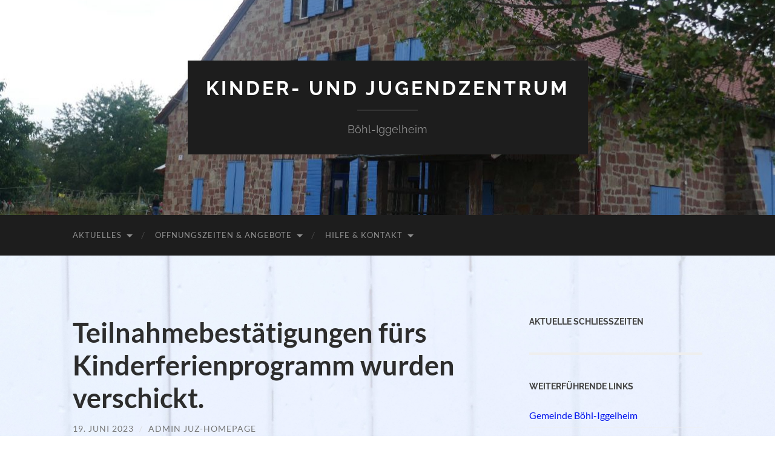

--- FILE ---
content_type: text/html; charset=UTF-8
request_url: https://juz-boehl-iggelheim.de/?p=7494
body_size: 10716
content:
<!DOCTYPE html>

<html lang="de">

	<head>

		<meta http-equiv="content-type" content="text/html" charset="UTF-8" />
		<meta name="viewport" content="width=device-width, initial-scale=1.0" >

		<link rel="profile" href="http://gmpg.org/xfn/11">

		<title>Teilnahmebestätigungen fürs Kinderferienprogramm wurden verschickt. &#8211; Kinder- und Jugendzentrum</title>
<meta name='robots' content='max-image-preview:large' />
	<style>img:is([sizes="auto" i], [sizes^="auto," i]) { contain-intrinsic-size: 3000px 1500px }</style>
	<link rel='dns-prefetch' href='//use.fontawesome.com' />
<link rel="alternate" type="application/rss+xml" title="Kinder- und Jugendzentrum &raquo; Feed" href="https://juz-boehl-iggelheim.de/?feed=rss2" />
<link rel="alternate" type="application/rss+xml" title="Kinder- und Jugendzentrum &raquo; Kommentar-Feed" href="https://juz-boehl-iggelheim.de/?feed=comments-rss2" />
<script type="text/javascript">
/* <![CDATA[ */
window._wpemojiSettings = {"baseUrl":"https:\/\/s.w.org\/images\/core\/emoji\/16.0.1\/72x72\/","ext":".png","svgUrl":"https:\/\/s.w.org\/images\/core\/emoji\/16.0.1\/svg\/","svgExt":".svg","source":{"concatemoji":"https:\/\/juz-boehl-iggelheim.de\/wp-includes\/js\/wp-emoji-release.min.js?ver=6.8.3"}};
/*! This file is auto-generated */
!function(s,n){var o,i,e;function c(e){try{var t={supportTests:e,timestamp:(new Date).valueOf()};sessionStorage.setItem(o,JSON.stringify(t))}catch(e){}}function p(e,t,n){e.clearRect(0,0,e.canvas.width,e.canvas.height),e.fillText(t,0,0);var t=new Uint32Array(e.getImageData(0,0,e.canvas.width,e.canvas.height).data),a=(e.clearRect(0,0,e.canvas.width,e.canvas.height),e.fillText(n,0,0),new Uint32Array(e.getImageData(0,0,e.canvas.width,e.canvas.height).data));return t.every(function(e,t){return e===a[t]})}function u(e,t){e.clearRect(0,0,e.canvas.width,e.canvas.height),e.fillText(t,0,0);for(var n=e.getImageData(16,16,1,1),a=0;a<n.data.length;a++)if(0!==n.data[a])return!1;return!0}function f(e,t,n,a){switch(t){case"flag":return n(e,"\ud83c\udff3\ufe0f\u200d\u26a7\ufe0f","\ud83c\udff3\ufe0f\u200b\u26a7\ufe0f")?!1:!n(e,"\ud83c\udde8\ud83c\uddf6","\ud83c\udde8\u200b\ud83c\uddf6")&&!n(e,"\ud83c\udff4\udb40\udc67\udb40\udc62\udb40\udc65\udb40\udc6e\udb40\udc67\udb40\udc7f","\ud83c\udff4\u200b\udb40\udc67\u200b\udb40\udc62\u200b\udb40\udc65\u200b\udb40\udc6e\u200b\udb40\udc67\u200b\udb40\udc7f");case"emoji":return!a(e,"\ud83e\udedf")}return!1}function g(e,t,n,a){var r="undefined"!=typeof WorkerGlobalScope&&self instanceof WorkerGlobalScope?new OffscreenCanvas(300,150):s.createElement("canvas"),o=r.getContext("2d",{willReadFrequently:!0}),i=(o.textBaseline="top",o.font="600 32px Arial",{});return e.forEach(function(e){i[e]=t(o,e,n,a)}),i}function t(e){var t=s.createElement("script");t.src=e,t.defer=!0,s.head.appendChild(t)}"undefined"!=typeof Promise&&(o="wpEmojiSettingsSupports",i=["flag","emoji"],n.supports={everything:!0,everythingExceptFlag:!0},e=new Promise(function(e){s.addEventListener("DOMContentLoaded",e,{once:!0})}),new Promise(function(t){var n=function(){try{var e=JSON.parse(sessionStorage.getItem(o));if("object"==typeof e&&"number"==typeof e.timestamp&&(new Date).valueOf()<e.timestamp+604800&&"object"==typeof e.supportTests)return e.supportTests}catch(e){}return null}();if(!n){if("undefined"!=typeof Worker&&"undefined"!=typeof OffscreenCanvas&&"undefined"!=typeof URL&&URL.createObjectURL&&"undefined"!=typeof Blob)try{var e="postMessage("+g.toString()+"("+[JSON.stringify(i),f.toString(),p.toString(),u.toString()].join(",")+"));",a=new Blob([e],{type:"text/javascript"}),r=new Worker(URL.createObjectURL(a),{name:"wpTestEmojiSupports"});return void(r.onmessage=function(e){c(n=e.data),r.terminate(),t(n)})}catch(e){}c(n=g(i,f,p,u))}t(n)}).then(function(e){for(var t in e)n.supports[t]=e[t],n.supports.everything=n.supports.everything&&n.supports[t],"flag"!==t&&(n.supports.everythingExceptFlag=n.supports.everythingExceptFlag&&n.supports[t]);n.supports.everythingExceptFlag=n.supports.everythingExceptFlag&&!n.supports.flag,n.DOMReady=!1,n.readyCallback=function(){n.DOMReady=!0}}).then(function(){return e}).then(function(){var e;n.supports.everything||(n.readyCallback(),(e=n.source||{}).concatemoji?t(e.concatemoji):e.wpemoji&&e.twemoji&&(t(e.twemoji),t(e.wpemoji)))}))}((window,document),window._wpemojiSettings);
/* ]]> */
</script>
<style id='wp-emoji-styles-inline-css' type='text/css'>

	img.wp-smiley, img.emoji {
		display: inline !important;
		border: none !important;
		box-shadow: none !important;
		height: 1em !important;
		width: 1em !important;
		margin: 0 0.07em !important;
		vertical-align: -0.1em !important;
		background: none !important;
		padding: 0 !important;
	}
</style>
<link rel='stylesheet' id='wp-block-library-css' href='https://juz-boehl-iggelheim.de/wp-content/plugins/gutenberg/build/styles/block-library/style.min.css?ver=22.4.2' type='text/css' media='all' />
<style id='classic-theme-styles-inline-css' type='text/css'>
.wp-block-button__link{background-color:#32373c;border-radius:9999px;box-shadow:none;color:#fff;font-size:1.125em;padding:calc(.667em + 2px) calc(1.333em + 2px);text-decoration:none}.wp-block-file__button{background:#32373c;color:#fff}.wp-block-accordion-heading{margin:0}.wp-block-accordion-heading__toggle{background-color:inherit!important;color:inherit!important}.wp-block-accordion-heading__toggle:not(:focus-visible){outline:none}.wp-block-accordion-heading__toggle:focus,.wp-block-accordion-heading__toggle:hover{background-color:inherit!important;border:none;box-shadow:none;color:inherit;padding:var(--wp--preset--spacing--20,1em) 0;text-decoration:none}.wp-block-accordion-heading__toggle:focus-visible{outline:auto;outline-offset:0}
</style>
<link rel='stylesheet' id='color_section-gosign-style-css-css' href='https://juz-boehl-iggelheim.de/wp-content/plugins/gosign-background-container/dist/blocks.style.build.css?ver=6.8.3' type='text/css' media='all' />
<link rel='stylesheet' id='fontawesome-free-css' href='https://juz-boehl-iggelheim.de/wp-content/plugins/getwid/vendors/fontawesome-free/css/all.min.css?ver=5.5.0' type='text/css' media='all' />
<link rel='stylesheet' id='slick-css' href='https://juz-boehl-iggelheim.de/wp-content/plugins/getwid/vendors/slick/slick/slick.min.css?ver=1.9.0' type='text/css' media='all' />
<link rel='stylesheet' id='slick-theme-css' href='https://juz-boehl-iggelheim.de/wp-content/plugins/getwid/vendors/slick/slick/slick-theme.min.css?ver=1.9.0' type='text/css' media='all' />
<link rel='stylesheet' id='mp-fancybox-css' href='https://juz-boehl-iggelheim.de/wp-content/plugins/getwid/vendors/mp-fancybox/jquery.fancybox.min.css?ver=3.5.7-mp.1' type='text/css' media='all' />
<link rel='stylesheet' id='getwid-blocks-css' href='https://juz-boehl-iggelheim.de/wp-content/plugins/getwid/assets/css/blocks.style.css?ver=2.1.3' type='text/css' media='all' />
<style id='getwid-blocks-inline-css' type='text/css'>
.wp-block-getwid-section .wp-block-getwid-section__wrapper .wp-block-getwid-section__inner-wrapper{max-width: 676px;}
</style>
<style id='global-styles-inline-css' type='text/css'>
:root{--wp--preset--aspect-ratio--square: 1;--wp--preset--aspect-ratio--4-3: 4/3;--wp--preset--aspect-ratio--3-4: 3/4;--wp--preset--aspect-ratio--3-2: 3/2;--wp--preset--aspect-ratio--2-3: 2/3;--wp--preset--aspect-ratio--16-9: 16/9;--wp--preset--aspect-ratio--9-16: 9/16;--wp--preset--color--black: #000000;--wp--preset--color--cyan-bluish-gray: #abb8c3;--wp--preset--color--white: #fff;--wp--preset--color--pale-pink: #f78da7;--wp--preset--color--vivid-red: #cf2e2e;--wp--preset--color--luminous-vivid-orange: #ff6900;--wp--preset--color--luminous-vivid-amber: #fcb900;--wp--preset--color--light-green-cyan: #7bdcb5;--wp--preset--color--vivid-green-cyan: #00d084;--wp--preset--color--pale-cyan-blue: #8ed1fc;--wp--preset--color--vivid-cyan-blue: #0693e3;--wp--preset--color--vivid-purple: #9b51e0;--wp--preset--color--accent: #0013ed;--wp--preset--color--dark-gray: #444;--wp--preset--color--medium-gray: #666;--wp--preset--color--light-gray: #888;--wp--preset--gradient--vivid-cyan-blue-to-vivid-purple: linear-gradient(135deg,rgb(6,147,227) 0%,rgb(155,81,224) 100%);--wp--preset--gradient--light-green-cyan-to-vivid-green-cyan: linear-gradient(135deg,rgb(122,220,180) 0%,rgb(0,208,130) 100%);--wp--preset--gradient--luminous-vivid-amber-to-luminous-vivid-orange: linear-gradient(135deg,rgb(252,185,0) 0%,rgb(255,105,0) 100%);--wp--preset--gradient--luminous-vivid-orange-to-vivid-red: linear-gradient(135deg,rgb(255,105,0) 0%,rgb(207,46,46) 100%);--wp--preset--gradient--very-light-gray-to-cyan-bluish-gray: linear-gradient(135deg,rgb(238,238,238) 0%,rgb(169,184,195) 100%);--wp--preset--gradient--cool-to-warm-spectrum: linear-gradient(135deg,rgb(74,234,220) 0%,rgb(151,120,209) 20%,rgb(207,42,186) 40%,rgb(238,44,130) 60%,rgb(251,105,98) 80%,rgb(254,248,76) 100%);--wp--preset--gradient--blush-light-purple: linear-gradient(135deg,rgb(255,206,236) 0%,rgb(152,150,240) 100%);--wp--preset--gradient--blush-bordeaux: linear-gradient(135deg,rgb(254,205,165) 0%,rgb(254,45,45) 50%,rgb(107,0,62) 100%);--wp--preset--gradient--luminous-dusk: linear-gradient(135deg,rgb(255,203,112) 0%,rgb(199,81,192) 50%,rgb(65,88,208) 100%);--wp--preset--gradient--pale-ocean: linear-gradient(135deg,rgb(255,245,203) 0%,rgb(182,227,212) 50%,rgb(51,167,181) 100%);--wp--preset--gradient--electric-grass: linear-gradient(135deg,rgb(202,248,128) 0%,rgb(113,206,126) 100%);--wp--preset--gradient--midnight: linear-gradient(135deg,rgb(2,3,129) 0%,rgb(40,116,252) 100%);--wp--preset--font-size--small: 16px;--wp--preset--font-size--medium: 20px;--wp--preset--font-size--large: 24px;--wp--preset--font-size--x-large: 42px;--wp--preset--font-size--regular: 19px;--wp--preset--font-size--larger: 32px;--wp--preset--spacing--20: 0.44rem;--wp--preset--spacing--30: 0.67rem;--wp--preset--spacing--40: 1rem;--wp--preset--spacing--50: 1.5rem;--wp--preset--spacing--60: 2.25rem;--wp--preset--spacing--70: 3.38rem;--wp--preset--spacing--80: 5.06rem;--wp--preset--shadow--natural: 6px 6px 9px rgba(0, 0, 0, 0.2);--wp--preset--shadow--deep: 12px 12px 50px rgba(0, 0, 0, 0.4);--wp--preset--shadow--sharp: 6px 6px 0px rgba(0, 0, 0, 0.2);--wp--preset--shadow--outlined: 6px 6px 0px -3px rgb(255, 255, 255), 6px 6px rgb(0, 0, 0);--wp--preset--shadow--crisp: 6px 6px 0px rgb(0, 0, 0);}:where(body) { margin: 0; }:where(.is-layout-flex){gap: 0.5em;}:where(.is-layout-grid){gap: 0.5em;}body .is-layout-flex{display: flex;}.is-layout-flex{flex-wrap: wrap;align-items: center;}.is-layout-flex > :is(*, div){margin: 0;}body .is-layout-grid{display: grid;}.is-layout-grid > :is(*, div){margin: 0;}body{padding-top: 0px;padding-right: 0px;padding-bottom: 0px;padding-left: 0px;}:root :where(.wp-element-button, .wp-block-button__link){background-color: #32373c;border-width: 0;color: #fff;font-family: inherit;font-size: inherit;font-style: inherit;font-weight: inherit;letter-spacing: inherit;line-height: inherit;padding-top: calc(0.667em + 2px);padding-right: calc(1.333em + 2px);padding-bottom: calc(0.667em + 2px);padding-left: calc(1.333em + 2px);text-decoration: none;text-transform: inherit;}.has-black-color{color: var(--wp--preset--color--black) !important;}.has-cyan-bluish-gray-color{color: var(--wp--preset--color--cyan-bluish-gray) !important;}.has-white-color{color: var(--wp--preset--color--white) !important;}.has-pale-pink-color{color: var(--wp--preset--color--pale-pink) !important;}.has-vivid-red-color{color: var(--wp--preset--color--vivid-red) !important;}.has-luminous-vivid-orange-color{color: var(--wp--preset--color--luminous-vivid-orange) !important;}.has-luminous-vivid-amber-color{color: var(--wp--preset--color--luminous-vivid-amber) !important;}.has-light-green-cyan-color{color: var(--wp--preset--color--light-green-cyan) !important;}.has-vivid-green-cyan-color{color: var(--wp--preset--color--vivid-green-cyan) !important;}.has-pale-cyan-blue-color{color: var(--wp--preset--color--pale-cyan-blue) !important;}.has-vivid-cyan-blue-color{color: var(--wp--preset--color--vivid-cyan-blue) !important;}.has-vivid-purple-color{color: var(--wp--preset--color--vivid-purple) !important;}.has-accent-color{color: var(--wp--preset--color--accent) !important;}.has-dark-gray-color{color: var(--wp--preset--color--dark-gray) !important;}.has-medium-gray-color{color: var(--wp--preset--color--medium-gray) !important;}.has-light-gray-color{color: var(--wp--preset--color--light-gray) !important;}.has-black-background-color{background-color: var(--wp--preset--color--black) !important;}.has-cyan-bluish-gray-background-color{background-color: var(--wp--preset--color--cyan-bluish-gray) !important;}.has-white-background-color{background-color: var(--wp--preset--color--white) !important;}.has-pale-pink-background-color{background-color: var(--wp--preset--color--pale-pink) !important;}.has-vivid-red-background-color{background-color: var(--wp--preset--color--vivid-red) !important;}.has-luminous-vivid-orange-background-color{background-color: var(--wp--preset--color--luminous-vivid-orange) !important;}.has-luminous-vivid-amber-background-color{background-color: var(--wp--preset--color--luminous-vivid-amber) !important;}.has-light-green-cyan-background-color{background-color: var(--wp--preset--color--light-green-cyan) !important;}.has-vivid-green-cyan-background-color{background-color: var(--wp--preset--color--vivid-green-cyan) !important;}.has-pale-cyan-blue-background-color{background-color: var(--wp--preset--color--pale-cyan-blue) !important;}.has-vivid-cyan-blue-background-color{background-color: var(--wp--preset--color--vivid-cyan-blue) !important;}.has-vivid-purple-background-color{background-color: var(--wp--preset--color--vivid-purple) !important;}.has-accent-background-color{background-color: var(--wp--preset--color--accent) !important;}.has-dark-gray-background-color{background-color: var(--wp--preset--color--dark-gray) !important;}.has-medium-gray-background-color{background-color: var(--wp--preset--color--medium-gray) !important;}.has-light-gray-background-color{background-color: var(--wp--preset--color--light-gray) !important;}.has-black-border-color{border-color: var(--wp--preset--color--black) !important;}.has-cyan-bluish-gray-border-color{border-color: var(--wp--preset--color--cyan-bluish-gray) !important;}.has-white-border-color{border-color: var(--wp--preset--color--white) !important;}.has-pale-pink-border-color{border-color: var(--wp--preset--color--pale-pink) !important;}.has-vivid-red-border-color{border-color: var(--wp--preset--color--vivid-red) !important;}.has-luminous-vivid-orange-border-color{border-color: var(--wp--preset--color--luminous-vivid-orange) !important;}.has-luminous-vivid-amber-border-color{border-color: var(--wp--preset--color--luminous-vivid-amber) !important;}.has-light-green-cyan-border-color{border-color: var(--wp--preset--color--light-green-cyan) !important;}.has-vivid-green-cyan-border-color{border-color: var(--wp--preset--color--vivid-green-cyan) !important;}.has-pale-cyan-blue-border-color{border-color: var(--wp--preset--color--pale-cyan-blue) !important;}.has-vivid-cyan-blue-border-color{border-color: var(--wp--preset--color--vivid-cyan-blue) !important;}.has-vivid-purple-border-color{border-color: var(--wp--preset--color--vivid-purple) !important;}.has-accent-border-color{border-color: var(--wp--preset--color--accent) !important;}.has-dark-gray-border-color{border-color: var(--wp--preset--color--dark-gray) !important;}.has-medium-gray-border-color{border-color: var(--wp--preset--color--medium-gray) !important;}.has-light-gray-border-color{border-color: var(--wp--preset--color--light-gray) !important;}.has-vivid-cyan-blue-to-vivid-purple-gradient-background{background: var(--wp--preset--gradient--vivid-cyan-blue-to-vivid-purple) !important;}.has-light-green-cyan-to-vivid-green-cyan-gradient-background{background: var(--wp--preset--gradient--light-green-cyan-to-vivid-green-cyan) !important;}.has-luminous-vivid-amber-to-luminous-vivid-orange-gradient-background{background: var(--wp--preset--gradient--luminous-vivid-amber-to-luminous-vivid-orange) !important;}.has-luminous-vivid-orange-to-vivid-red-gradient-background{background: var(--wp--preset--gradient--luminous-vivid-orange-to-vivid-red) !important;}.has-very-light-gray-to-cyan-bluish-gray-gradient-background{background: var(--wp--preset--gradient--very-light-gray-to-cyan-bluish-gray) !important;}.has-cool-to-warm-spectrum-gradient-background{background: var(--wp--preset--gradient--cool-to-warm-spectrum) !important;}.has-blush-light-purple-gradient-background{background: var(--wp--preset--gradient--blush-light-purple) !important;}.has-blush-bordeaux-gradient-background{background: var(--wp--preset--gradient--blush-bordeaux) !important;}.has-luminous-dusk-gradient-background{background: var(--wp--preset--gradient--luminous-dusk) !important;}.has-pale-ocean-gradient-background{background: var(--wp--preset--gradient--pale-ocean) !important;}.has-electric-grass-gradient-background{background: var(--wp--preset--gradient--electric-grass) !important;}.has-midnight-gradient-background{background: var(--wp--preset--gradient--midnight) !important;}.has-small-font-size{font-size: var(--wp--preset--font-size--small) !important;}.has-medium-font-size{font-size: var(--wp--preset--font-size--medium) !important;}.has-large-font-size{font-size: var(--wp--preset--font-size--large) !important;}.has-x-large-font-size{font-size: var(--wp--preset--font-size--x-large) !important;}.has-regular-font-size{font-size: var(--wp--preset--font-size--regular) !important;}.has-larger-font-size{font-size: var(--wp--preset--font-size--larger) !important;}
:where(.wp-block-columns.is-layout-flex){gap: 2em;}:where(.wp-block-columns.is-layout-grid){gap: 2em;}
:root :where(.wp-block-pullquote){font-size: 1.5em;line-height: 1.6;}
:where(.wp-block-post-template.is-layout-flex){gap: 1.25em;}:where(.wp-block-post-template.is-layout-grid){gap: 1.25em;}
:where(.wp-block-term-template.is-layout-flex){gap: 1.25em;}:where(.wp-block-term-template.is-layout-grid){gap: 1.25em;}
</style>
<link rel='stylesheet' id='news-manager-front-css' href='https://juz-boehl-iggelheim.de/wp-content/plugins/news-manager/css/front.css?ver=6.8.3' type='text/css' media='all' />
<link rel='stylesheet' id='bfa-font-awesome-css' href='https://use.fontawesome.com/releases/v5.15.4/css/all.css?ver=2.0.3' type='text/css' media='all' />
<link rel='stylesheet' id='hemingway_googleFonts-css' href='https://juz-boehl-iggelheim.de/wp-content/themes/hemingway/assets/css/fonts.css' type='text/css' media='all' />
<link rel='stylesheet' id='hemingway_style-css' href='https://juz-boehl-iggelheim.de/wp-content/themes/hemingway/style.css?ver=2.3.2' type='text/css' media='all' />
<script type="text/javascript" src="https://juz-boehl-iggelheim.de/wp-content/plugins/gutenberg/build/scripts/hooks/index.min.js?ver=7496969728ca0f95732d" id="wp-hooks-js"></script>
<script type="text/javascript" src="https://juz-boehl-iggelheim.de/wp-content/plugins/gutenberg/build/scripts/i18n/index.min.js?ver=781d11515ad3d91786ec" id="wp-i18n-js"></script>
<script type="text/javascript" id="wp-i18n-js-after">
/* <![CDATA[ */
wp.i18n.setLocaleData( { 'text direction\u0004ltr': [ 'ltr' ] } );
/* ]]> */
</script>
<script type="text/javascript" src="https://juz-boehl-iggelheim.de/wp-includes/js/dist/vendor/wp-polyfill.min.js?ver=3.15.0" id="wp-polyfill-js"></script>
<script type="text/javascript" src="https://juz-boehl-iggelheim.de/wp-content/plugins/gutenberg/build/scripts/vendors/react.min.js?ver=18" id="react-js"></script>
<script type="text/javascript" src="https://juz-boehl-iggelheim.de/wp-content/plugins/gutenberg/build/scripts/vendors/react-dom.min.js?ver=18" id="react-dom-js"></script>
<script type="text/javascript" src="https://juz-boehl-iggelheim.de/wp-content/plugins/gutenberg/build/scripts/escape-html/index.min.js?ver=f0f394262fc2779c2968" id="wp-escape-html-js"></script>
<script type="text/javascript" src="https://juz-boehl-iggelheim.de/wp-content/plugins/gutenberg/build/scripts/element/index.min.js?ver=15ba804677f72a8db97b" id="wp-element-js"></script>
<script type="text/javascript" src="https://juz-boehl-iggelheim.de/wp-includes/js/jquery/jquery.min.js?ver=3.7.1" id="jquery-core-js"></script>
<script type="text/javascript" src="https://juz-boehl-iggelheim.de/wp-includes/js/jquery/jquery-migrate.min.js?ver=3.4.1" id="jquery-migrate-js"></script>
<script type="text/javascript" src="https://juz-boehl-iggelheim.de/wp-content/plugins/gosign-background-container/src/jslibs/parallax.js?ver=1" id="paralax codes for fe-js"></script>
<script type="text/javascript" src="https://juz-boehl-iggelheim.de/wp-content/plugins/gosign-background-container/src/jslibs/customshortcodes.js?ver=1" id="short codes for fe-js"></script>
<script type="text/javascript" src="https://juz-boehl-iggelheim.de/wp-content/plugins/jw-player-7-for-wp/js/jwppp.js?ver=6.8.3" id="jwppp-js"></script>
<script type="text/javascript" id="jwppp-licence-js-extra">
/* <![CDATA[ */
var data = {"licence":""};
/* ]]> */
</script>
<script type="text/javascript" src="https://juz-boehl-iggelheim.de/wp-content/plugins/jw-player-7-for-wp/js/jwppp-licence.js?ver=6.8.3" id="jwppp-licence-js"></script>
<script type="text/javascript" id="wpso-front-scripts-js-extra">
/* <![CDATA[ */
var wpso = {"ajaxurl":"https:\/\/juz-boehl-iggelheim.de\/wp-admin\/admin-ajax.php","nonce":"241ca72759","user_items":[]};
/* ]]> */
</script>
<script type="text/javascript" src="https://juz-boehl-iggelheim.de/wp-content/plugins/wp-sort-order/js/front-scripts.js?ver=2026010818" id="wpso-front-scripts-js"></script>
<link rel="https://api.w.org/" href="https://juz-boehl-iggelheim.de/index.php?rest_route=/" /><link rel="alternate" title="JSON" type="application/json" href="https://juz-boehl-iggelheim.de/index.php?rest_route=/wp/v2/posts/7494" /><link rel="EditURI" type="application/rsd+xml" title="RSD" href="https://juz-boehl-iggelheim.de/xmlrpc.php?rsd" />
<meta name="generator" content="WordPress 6.8.3" />
<link rel="canonical" href="https://juz-boehl-iggelheim.de/?p=7494" />
<link rel='shortlink' href='https://juz-boehl-iggelheim.de/?p=7494' />
<link rel="alternate" title="oEmbed (JSON)" type="application/json+oembed" href="https://juz-boehl-iggelheim.de/index.php?rest_route=%2Foembed%2F1.0%2Fembed&#038;url=https%3A%2F%2Fjuz-boehl-iggelheim.de%2F%3Fp%3D7494" />
<link rel="alternate" title="oEmbed (XML)" type="text/xml+oembed" href="https://juz-boehl-iggelheim.de/index.php?rest_route=%2Foembed%2F1.0%2Fembed&#038;url=https%3A%2F%2Fjuz-boehl-iggelheim.de%2F%3Fp%3D7494&#038;format=xml" />
<style type="text/css"><!-- Customizer CSS -->::selection { background-color: #0013ed; }.featured-media .sticky-post { background-color: #0013ed; }fieldset legend { background-color: #0013ed; }:root .has-accent-background-color { background-color: #0013ed; }button:hover { background-color: #0013ed; }.button:hover { background-color: #0013ed; }.faux-button:hover { background-color: #0013ed; }a.more-link:hover { background-color: #0013ed; }.wp-block-button__link:hover { background-color: #0013ed; }.is-style-outline .wp-block-button__link.has-accent-color:hover { background-color: #0013ed; }.wp-block-file__button:hover { background-color: #0013ed; }input[type="button"]:hover { background-color: #0013ed; }input[type="reset"]:hover { background-color: #0013ed; }input[type="submit"]:hover { background-color: #0013ed; }.post-tags a:hover { background-color: #0013ed; }.content #respond input[type="submit"]:hover { background-color: #0013ed; }.search-form .search-submit { background-color: #0013ed; }.sidebar .tagcloud a:hover { background-color: #0013ed; }.footer .tagcloud a:hover { background-color: #0013ed; }.is-style-outline .wp-block-button__link.has-accent-color:hover { border-color: #0013ed; }.post-tags a:hover:after { border-right-color: #0013ed; }a { color: #0013ed; }.blog-title a:hover { color: #0013ed; }.blog-menu a:hover { color: #0013ed; }.post-title a:hover { color: #0013ed; }.post-meta a:hover { color: #0013ed; }.blog .format-quote blockquote cite a:hover { color: #0013ed; }:root .has-accent-color { color: #0013ed; }.post-categories a { color: #0013ed; }.post-categories a:hover { color: #0013ed; }.post-nav a:hover { color: #0013ed; }.archive-nav a:hover { color: #0013ed; }.comment-meta-content cite a:hover { color: #0013ed; }.comment-meta-content p a:hover { color: #0013ed; }.comment-actions a:hover { color: #0013ed; }#cancel-comment-reply-link { color: #0013ed; }#cancel-comment-reply-link:hover { color: #0013ed; }.widget-title a { color: #0013ed; }.widget-title a:hover { color: #0013ed; }.widget_text a { color: #0013ed; }.widget_text a:hover { color: #0013ed; }.widget_rss a { color: #0013ed; }.widget_rss a:hover { color: #0013ed; }.widget_archive a { color: #0013ed; }.widget_archive a:hover { color: #0013ed; }.widget_meta a { color: #0013ed; }.widget_meta a:hover { color: #0013ed; }.widget_recent_comments a { color: #0013ed; }.widget_recent_comments a:hover { color: #0013ed; }.widget_pages a { color: #0013ed; }.widget_pages a:hover { color: #0013ed; }.widget_links a { color: #0013ed; }.widget_links a:hover { color: #0013ed; }.widget_recent_entries a { color: #0013ed; }.widget_recent_entries a:hover { color: #0013ed; }.widget_categories a { color: #0013ed; }.widget_categories a:hover { color: #0013ed; }#wp-calendar a { color: #0013ed; }#wp-calendar a:hover { color: #0013ed; }#wp-calendar tfoot a:hover { color: #0013ed; }.wp-calendar-nav a:hover { color: #0013ed; }.widgetmore a { color: #0013ed; }.widgetmore a:hover { color: #0013ed; }</style><!-- /Customizer CSS --><meta name="generator" content="Elementor 3.34.3; features: additional_custom_breakpoints; settings: css_print_method-external, google_font-enabled, font_display-auto">
			<style>
				.e-con.e-parent:nth-of-type(n+4):not(.e-lazyloaded):not(.e-no-lazyload),
				.e-con.e-parent:nth-of-type(n+4):not(.e-lazyloaded):not(.e-no-lazyload) * {
					background-image: none !important;
				}
				@media screen and (max-height: 1024px) {
					.e-con.e-parent:nth-of-type(n+3):not(.e-lazyloaded):not(.e-no-lazyload),
					.e-con.e-parent:nth-of-type(n+3):not(.e-lazyloaded):not(.e-no-lazyload) * {
						background-image: none !important;
					}
				}
				@media screen and (max-height: 640px) {
					.e-con.e-parent:nth-of-type(n+2):not(.e-lazyloaded):not(.e-no-lazyload),
					.e-con.e-parent:nth-of-type(n+2):not(.e-lazyloaded):not(.e-no-lazyload) * {
						background-image: none !important;
					}
				}
			</style>
			<style type="text/css" id="custom-background-css">
body.custom-background { background-image: url("https://juz-boehl-iggelheim.de/wp-content/uploads/2022/02/Hallentor-als-Hintergrundbild-IMG_0127-TOP-AUFGEHELLT-v3.jpg"); background-position: left top; background-size: cover; background-repeat: no-repeat; background-attachment: fixed; }
</style>
	
	</head>
	
	<body class="wp-singular post-template-default single single-post postid-7494 single-format-standard custom-background wp-theme-hemingway show-sidebar-on-mobile elementor-default elementor-kit-6260">

		
		<a class="skip-link button" href="#site-content">Zum Inhalt springen</a>
	
		<div class="big-wrapper">
	
			<div class="header-cover section bg-dark-light no-padding">

						
				<div class="header section" style="background-image: url( https://juz-boehl-iggelheim.de/wp-content/uploads/2021/06/cropped-07.20-16.07.2020-Donnerstag-Basteltag-7.jpg );">
							
					<div class="header-inner section-inner">
					
											
							<div class="blog-info">
							
																	<div class="blog-title">
										<a href="https://juz-boehl-iggelheim.de" rel="home">Kinder- und Jugendzentrum</a>
									</div>
																
																	<p class="blog-description">Böhl-Iggelheim</p>
															
							</div><!-- .blog-info -->
							
															
					</div><!-- .header-inner -->
								
				</div><!-- .header -->
			
			</div><!-- .bg-dark -->
			
			<div class="navigation section no-padding bg-dark">
			
				<div class="navigation-inner section-inner group">
				
					<div class="toggle-container section-inner hidden">
			
						<button type="button" class="nav-toggle toggle">
							<div class="bar"></div>
							<div class="bar"></div>
							<div class="bar"></div>
							<span class="screen-reader-text">Mobile-Menü ein-/ausblenden</span>
						</button>
						
						<button type="button" class="search-toggle toggle">
							<div class="metal"></div>
							<div class="glass"></div>
							<div class="handle"></div>
							<span class="screen-reader-text">Suchfeld ein-/ausblenden</span>
						</button>
											
					</div><!-- .toggle-container -->
					
					<div class="blog-search hidden">
						<form role="search" method="get" class="search-form" action="https://juz-boehl-iggelheim.de/">
				<label>
					<span class="screen-reader-text">Suche nach:</span>
					<input type="search" class="search-field" placeholder="Suchen …" value="" name="s" />
				</label>
				<input type="submit" class="search-submit" value="Suchen" />
			</form>					</div><!-- .blog-search -->
				
					<ul class="blog-menu">
						<li id="menu-item-1043" class="menu-item menu-item-type-custom menu-item-object-custom menu-item-home menu-item-has-children menu-item-1043"><a href="http://juz-boehl-iggelheim.de/">Aktuelles</a>
<ul class="sub-menu">
	<li id="menu-item-7103" class="menu-item menu-item-type-post_type_archive menu-item-object-news menu-item-7103"><a href="https://juz-boehl-iggelheim.de/?post_type=news">Aktuelle Schließzeiten</a></li>
</ul>
</li>
<li id="menu-item-6720" class="menu-item menu-item-type-post_type menu-item-object-post menu-item-has-children menu-item-6720"><a href="https://juz-boehl-iggelheim.de/?page_id=6626">Öffnungszeiten &#038; Angebote</a>
<ul class="sub-menu">
	<li id="menu-item-7869" class="menu-item menu-item-type-post_type menu-item-object-page menu-item-7869"><a href="https://juz-boehl-iggelheim.de/?page_id=7867">Flyer</a></li>
	<li id="menu-item-7713" class="menu-item menu-item-type-post_type menu-item-object-page menu-item-7713"><a href="https://juz-boehl-iggelheim.de/?page_id=7658">Café International</a></li>
	<li id="menu-item-7681" class="menu-item menu-item-type-post_type menu-item-object-page menu-item-has-children menu-item-7681"><a href="https://juz-boehl-iggelheim.de/?page_id=7602">Kinderferienprogramm</a>
	<ul class="sub-menu">
		<li id="menu-item-8128" class="menu-item menu-item-type-post_type menu-item-object-page menu-item-8128"><a href="https://juz-boehl-iggelheim.de/?page_id=8115">Elternbriefe – Kinderferienprogramm 2025</a></li>
		<li id="menu-item-1077" class="menu-item menu-item-type-post_type menu-item-object-page menu-item-1077"><a href="https://juz-boehl-iggelheim.de/?page_id=1075">Du willst als Betreuer im Ferienprogramm mitmachen?</a></li>
		<li id="menu-item-7691" class="menu-item menu-item-type-post_type menu-item-object-page menu-item-7691"><a href="https://juz-boehl-iggelheim.de/?page_id=7682">Ferienbetreungsangebote</a></li>
	</ul>
</li>
	<li id="menu-item-7273" class="menu-item menu-item-type-post_type menu-item-object-page menu-item-7273"><a href="https://juz-boehl-iggelheim.de/?page_id=7268">die Spielecke</a></li>
	<li id="menu-item-7109" class="menu-item menu-item-type-post_type menu-item-object-page menu-item-7109"><a href="https://juz-boehl-iggelheim.de/?page_id=70">Vermietung</a></li>
</ul>
</li>
<li id="menu-item-7065" class="menu-item menu-item-type-post_type menu-item-object-page menu-item-has-children menu-item-7065"><a href="https://juz-boehl-iggelheim.de/?page_id=7060">Hilfe &#038; Kontakt</a>
<ul class="sub-menu">
	<li id="menu-item-6692" class="menu-item menu-item-type-post_type menu-item-object-page menu-item-6692"><a href="https://juz-boehl-iggelheim.de/?page_id=6680">Kinderferienprogramm: Wie melde ich mich im Veranstaltungsportal an?</a></li>
	<li id="menu-item-7745" class="menu-item menu-item-type-post_type menu-item-object-page menu-item-7745"><a href="https://juz-boehl-iggelheim.de/?page_id=7736">Kinderferienprogramm: Zahlungsbestätigungen für Ferienprogramm usw.</a></li>
	<li id="menu-item-7110" class="menu-item menu-item-type-post_type menu-item-object-page menu-item-7110"><a href="https://juz-boehl-iggelheim.de/?page_id=40">Kontakt zum Team</a></li>
	<li id="menu-item-7108" class="menu-item menu-item-type-post_type menu-item-object-page menu-item-7108"><a href="https://juz-boehl-iggelheim.de/?page_id=1293">Hausordnung des Kinder- und Jugendzentrums Böhl-Iggelheim</a></li>
	<li id="menu-item-7107" class="menu-item menu-item-type-post_type menu-item-object-page menu-item-7107"><a href="https://juz-boehl-iggelheim.de/?page_id=5815">Datenschutzerklärung</a></li>
	<li id="menu-item-7106" class="menu-item menu-item-type-post_type menu-item-object-page menu-item-7106"><a href="https://juz-boehl-iggelheim.de/?page_id=48">Impressum</a></li>
</ul>
</li>
					 </ul><!-- .blog-menu -->
					 
					 <ul class="mobile-menu">
					
						<li class="menu-item menu-item-type-custom menu-item-object-custom menu-item-home menu-item-has-children menu-item-1043"><a href="http://juz-boehl-iggelheim.de/">Aktuelles</a>
<ul class="sub-menu">
	<li class="menu-item menu-item-type-post_type_archive menu-item-object-news menu-item-7103"><a href="https://juz-boehl-iggelheim.de/?post_type=news">Aktuelle Schließzeiten</a></li>
</ul>
</li>
<li class="menu-item menu-item-type-post_type menu-item-object-post menu-item-has-children menu-item-6720"><a href="https://juz-boehl-iggelheim.de/?page_id=6626">Öffnungszeiten &#038; Angebote</a>
<ul class="sub-menu">
	<li class="menu-item menu-item-type-post_type menu-item-object-page menu-item-7869"><a href="https://juz-boehl-iggelheim.de/?page_id=7867">Flyer</a></li>
	<li class="menu-item menu-item-type-post_type menu-item-object-page menu-item-7713"><a href="https://juz-boehl-iggelheim.de/?page_id=7658">Café International</a></li>
	<li class="menu-item menu-item-type-post_type menu-item-object-page menu-item-has-children menu-item-7681"><a href="https://juz-boehl-iggelheim.de/?page_id=7602">Kinderferienprogramm</a>
	<ul class="sub-menu">
		<li class="menu-item menu-item-type-post_type menu-item-object-page menu-item-8128"><a href="https://juz-boehl-iggelheim.de/?page_id=8115">Elternbriefe – Kinderferienprogramm 2025</a></li>
		<li class="menu-item menu-item-type-post_type menu-item-object-page menu-item-1077"><a href="https://juz-boehl-iggelheim.de/?page_id=1075">Du willst als Betreuer im Ferienprogramm mitmachen?</a></li>
		<li class="menu-item menu-item-type-post_type menu-item-object-page menu-item-7691"><a href="https://juz-boehl-iggelheim.de/?page_id=7682">Ferienbetreungsangebote</a></li>
	</ul>
</li>
	<li class="menu-item menu-item-type-post_type menu-item-object-page menu-item-7273"><a href="https://juz-boehl-iggelheim.de/?page_id=7268">die Spielecke</a></li>
	<li class="menu-item menu-item-type-post_type menu-item-object-page menu-item-7109"><a href="https://juz-boehl-iggelheim.de/?page_id=70">Vermietung</a></li>
</ul>
</li>
<li class="menu-item menu-item-type-post_type menu-item-object-page menu-item-has-children menu-item-7065"><a href="https://juz-boehl-iggelheim.de/?page_id=7060">Hilfe &#038; Kontakt</a>
<ul class="sub-menu">
	<li class="menu-item menu-item-type-post_type menu-item-object-page menu-item-6692"><a href="https://juz-boehl-iggelheim.de/?page_id=6680">Kinderferienprogramm: Wie melde ich mich im Veranstaltungsportal an?</a></li>
	<li class="menu-item menu-item-type-post_type menu-item-object-page menu-item-7745"><a href="https://juz-boehl-iggelheim.de/?page_id=7736">Kinderferienprogramm: Zahlungsbestätigungen für Ferienprogramm usw.</a></li>
	<li class="menu-item menu-item-type-post_type menu-item-object-page menu-item-7110"><a href="https://juz-boehl-iggelheim.de/?page_id=40">Kontakt zum Team</a></li>
	<li class="menu-item menu-item-type-post_type menu-item-object-page menu-item-7108"><a href="https://juz-boehl-iggelheim.de/?page_id=1293">Hausordnung des Kinder- und Jugendzentrums Böhl-Iggelheim</a></li>
	<li class="menu-item menu-item-type-post_type menu-item-object-page menu-item-7107"><a href="https://juz-boehl-iggelheim.de/?page_id=5815">Datenschutzerklärung</a></li>
	<li class="menu-item menu-item-type-post_type menu-item-object-page menu-item-7106"><a href="https://juz-boehl-iggelheim.de/?page_id=48">Impressum</a></li>
</ul>
</li>
						
					 </ul><!-- .mobile-menu -->
				 
				</div><!-- .navigation-inner -->
				
			</div><!-- .navigation -->
<main class="wrapper section-inner group" id="site-content">

	<div class="content left">

		<div class="posts">
												        
			<article id="post-7494" class="post-7494 post type-post status-publish format-standard hentry category-aktuelles">

	<div class="post-header">

		
					
				<h1 class="post-title entry-title">
											Teilnahmebestätigungen fürs Kinderferienprogramm wurden verschickt.									</h1>

							
			<div class="post-meta">
			
				<span class="post-date"><a href="https://juz-boehl-iggelheim.de/?p=7494">19. Juni 2023</a></span>
				
				<span class="date-sep"> / </span>
					
				<span class="post-author"><a href="https://juz-boehl-iggelheim.de/?author=1" title="Beiträge von Admin Juz-Homepage" rel="author">Admin Juz-Homepage</a></span>

								
														
			</div><!-- .post-meta -->

					
	</div><!-- .post-header -->
																					
	<div class="post-content entry-content">
	
		<p>Liebe Eltern,</p>
<p>wir haben soeben die <em><strong>Teilnahmebestätigungen</strong> </em>für das Ferienprogramm<em><strong> per Email</strong></em> verschickt!</p>
<p>Für Rückfragen: ferienprogramm@juz-boehl-iggelheim.de</p>
							
	</div><!-- .post-content -->
				
		
		<div class="post-meta-bottom">

																		
				<p class="post-categories"><span class="category-icon"><span class="front-flap"></span></span> <a href="https://juz-boehl-iggelheim.de/?cat=8" rel="category">Aktuelles</a></p>
	
						
						
												
				<nav class="post-nav group">
											
											<a class="post-nav-older" href="https://juz-boehl-iggelheim.de/?p=7464">
							<h5>Vorheriger Beitrag</h5>
							Bock, anzupacken? &#8230;						</a>
										
											<a class="post-nav-newer" href="https://juz-boehl-iggelheim.de/?p=7500">
							<h5>Nächster Beitrag</h5>
							Geänderte Öffnungszeiten im Juli						</a>
					
				</nav><!-- .post-nav -->

											
		</div><!-- .post-meta-bottom -->

		
</article><!-- .post -->			
		</div><!-- .posts -->
	
	</div><!-- .content -->

		
		
	<div class="sidebar right" role="complementary">
		<div id="news_manager_list_widget-4" class="widget widget_news_manager_list_widget"><div class="widget-content"><h3 class="widget-title">aktuelle Schließzeiten</h3></div></div><div id="linkcat-2" class="widget widget_links"><div class="widget-content"><h3 class="widget-title">Weiterführende Links</h3>
	<ul class='xoxo blogroll'>
<li><a href="http://www.boehl-iggelheim.de/" target="_blank">Gemeinde Böhl-Iggelheim</a></li>
<li><a href="http://www.kijubi.de/" target="_blank">KiJuBi e.V.</a></li>
<li><a href="https://www.rhein-pfalz-kreis.de/buergerservice/leistungen/RLP:entry:177936/netzwerk-kindeswohl/">Netzwerk &quot;Kindeswohl&quot;: vielfältige Beratungs- und Hilfsangebote für Familien</a></li>
<li><a href="https://www.klicksafe.de/" title="klicksafe (www.klicksafe.de) ist eine bundesweite Medienkompetenz-Initiative im Digital Europe Programme der Europäischen Union für mehr Sicherheit im Internet. Sie wird in Deutschland von der Medienanstalt Rheinland-Pfalz getragen.">Nicht nur für Eltern interessant: Klicksafe: Medienkompetenz-Initiative für mehr Sicherheit im Internet</a></li>

	</ul>
</div></div>
<div id="nav_menu-5" class="widget widget_nav_menu"><div class="widget-content"><h3 class="widget-title">Allgemeines</h3><div class="menu-footer-menue-container"><ul id="menu-footer-menue" class="menu"><li id="menu-item-7714" class="menu-item menu-item-type-post_type menu-item-object-page menu-item-7714"><a href="https://juz-boehl-iggelheim.de/?page_id=7658">Café International</a></li>
<li id="menu-item-5964" class="menu-item menu-item-type-post_type menu-item-object-page menu-item-5964"><a href="https://juz-boehl-iggelheim.de/?page_id=40">Das Team &#038; das Haus</a></li>
<li id="menu-item-5962" class="menu-item menu-item-type-post_type menu-item-object-page menu-item-5962"><a href="https://juz-boehl-iggelheim.de/?page_id=70">Vermietung</a></li>
<li id="menu-item-6882" class="menu-item menu-item-type-post_type menu-item-object-page menu-item-6882"><a href="https://juz-boehl-iggelheim.de/?page_id=1293">unsere Hausordnung</a></li>
<li id="menu-item-5963" class="menu-item menu-item-type-post_type menu-item-object-page menu-item-5963"><a href="https://juz-boehl-iggelheim.de/?page_id=5815">Datenschutzerklärung</a></li>
<li id="menu-item-5961" class="menu-item menu-item-type-post_type menu-item-object-page menu-item-5961"><a href="https://juz-boehl-iggelheim.de/?page_id=48">Impressum</a></li>
</ul></div></div></div>	</div><!-- .sidebar -->
	

			
</main><!-- .wrapper -->
		
	<div class="footer section large-padding bg-dark">
		
		<div class="footer-inner section-inner group">
		
			<!-- .footer-a -->
				
			<!-- .footer-b -->
								
			<!-- .footer-c -->
					
		</div><!-- .footer-inner -->
	
	</div><!-- .footer -->
	
	<div class="credits section bg-dark no-padding">
	
		<div class="credits-inner section-inner group">
	
			<p class="credits-left">
				&copy; 2026 <a href="https://juz-boehl-iggelheim.de">Kinder- und Jugendzentrum</a>
			</p>
			
			<p class="credits-right">
				<span>Theme von <a href="https://andersnoren.se">Anders Norén</a></span> &mdash; <a title="Nach oben" class="tothetop">Hoch &uarr;</a>
			</p>
					
		</div><!-- .credits-inner -->
		
	</div><!-- .credits -->

</div><!-- .big-wrapper -->

			<script>
				const lazyloadRunObserver = () => {
					const lazyloadBackgrounds = document.querySelectorAll( `.e-con.e-parent:not(.e-lazyloaded)` );
					const lazyloadBackgroundObserver = new IntersectionObserver( ( entries ) => {
						entries.forEach( ( entry ) => {
							if ( entry.isIntersecting ) {
								let lazyloadBackground = entry.target;
								if( lazyloadBackground ) {
									lazyloadBackground.classList.add( 'e-lazyloaded' );
								}
								lazyloadBackgroundObserver.unobserve( entry.target );
							}
						});
					}, { rootMargin: '200px 0px 200px 0px' } );
					lazyloadBackgrounds.forEach( ( lazyloadBackground ) => {
						lazyloadBackgroundObserver.observe( lazyloadBackground );
					} );
				};
				const events = [
					'DOMContentLoaded',
					'elementor/lazyload/observe',
				];
				events.forEach( ( event ) => {
					document.addEventListener( event, lazyloadRunObserver );
				} );
			</script>
			<script type="text/javascript" id="getwid-blocks-frontend-js-js-extra">
/* <![CDATA[ */
var Getwid = {"settings":[],"ajax_url":"https:\/\/juz-boehl-iggelheim.de\/wp-admin\/admin-ajax.php","isRTL":"","nonces":{"contact_form":"64a8baa8b8"}};
/* ]]> */
</script>
<script type="text/javascript" src="https://juz-boehl-iggelheim.de/wp-content/plugins/getwid/assets/js/frontend.blocks.js?ver=2.1.3" id="getwid-blocks-frontend-js-js"></script>
<script type="text/javascript" src="https://juz-boehl-iggelheim.de/wp-content/themes/hemingway/assets/js/global.js?ver=2.3.2" id="hemingway_global-js"></script>
<script type="text/javascript" src="https://juz-boehl-iggelheim.de/wp-includes/js/comment-reply.min.js?ver=6.8.3" id="comment-reply-js" async="async" data-wp-strategy="async"></script>

</body>
</html>